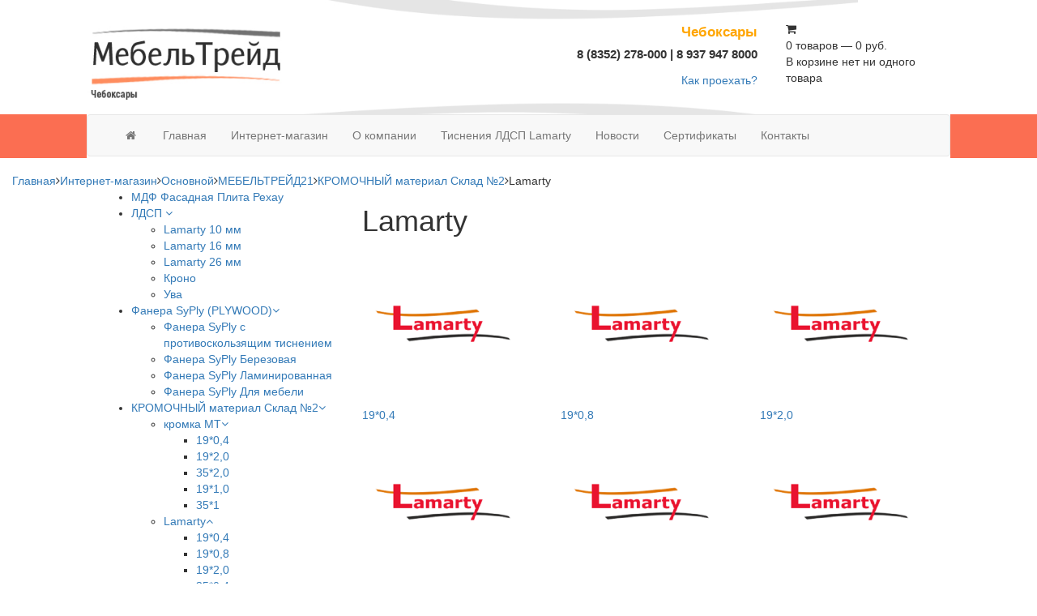

--- FILE ---
content_type: text/html; charset=UTF-8
request_url: https://mebeltrade21.ru/shop/osnovnoj/mebeltrejd21/kromochnyj-material/lamarty/
body_size: 70796
content:
<!DOCTYPE html>
<html lang="ru" xmlns="http://www.w3.org/1999/xhtml">
<head>
	<meta http-equiv="X-UA-Compatible" content="IE=Edge">
	<meta http-equiv="Content-Type" content="text/html; charset=UTF-8">
	<meta charset="UTF-8">
	<title>Основной / МЕБЕЛЬТРЕЙД21 / КРОМОЧНЫЙ материал Склад №2 / Lamarty / Интернет-магазин mebeltrade21.ru</title>
	<meta name="viewport" content="width=device-width, initial-scale=1.0">
	<meta name="description" content="Основной / МЕБЕЛЬТРЕЙД21 / КРОМОЧНЫЙ материал Склад №2 / Lamarty / Интернет-магазин mebeltrade21.ru">
	<meta name="keywords" content="Основной / МЕБЕЛЬТРЕЙД21 / КРОМОЧНЫЙ материал Склад №2 / Lamarty / Интернет-магазин mebeltrade21.ru">
	<meta name="author" content="HostCMS">
<meta name="yandex-verification" content="649910a34ac2d9c1" />
	<link type="text/css" href="http://fonts.googleapis.com/css?family=Roboto:400,700,300,400italic,700italic&subset=latin,cyrillic-ext" rel="stylesheet">

	<!-- Stylesheets -->
	<link rel="stylesheet" type="text/css" href="/bootstrap/css/bootstrap.min.css?1631880548" />
<link rel="stylesheet" type="text/css" href="/templates/template13/style.css?1631880548" />
<link rel="stylesheet" type="text/css" href="/templates/template19/style.css?1631880548" />
<link rel="stylesheet" type="text/css" href="/templates/template18/style.css?1631880548" />
<link rel="stylesheet" type="text/css" href="/bootstrap/css/font-awesome.min.css?1631880548" />
<link rel="stylesheet" type="text/css" href="/hostcmsfiles/jquery/photobox/photobox.css?1631880548" />
<link rel="stylesheet" type="text/css" href="/hostcmsfiles/jquery/slider/jquery-ui.css?1631880548" />
<link rel="stylesheet" type="text/css" href="/hostcmsfiles/slippry/dist/slippry.css?1631880548" />
<link rel="stylesheet" type="text/css" href="/hostcmsfiles/jquery/owl-carousel/owl.carousel.css?1631880548" />
<link rel="stylesheet" type="text/css" href="/hostcmsfiles/jquery/select2/select2.min.css?1631880548" />
<link rel="stylesheet" type="text/css" href="/hostcmsfiles/jquery/magnific-popup/magnific-popup.css?1631880548" />
<link rel="stylesheet" type="text/css" href="/hostcmsfiles/jquery/slick/slick.css?1631880548" />
<link rel="stylesheet" type="text/css" href="/hostcmsfiles/jquery/slick/slick-theme.css?1631880548" />

	
	<link rel="shortcut icon" href="/favicon.ico">
	<link rel="alternate" type="application/rss+xml" title="RSS Feed" href="/news/rss/">

	<script type="text/javascript" src="/hostcmsfiles/jquery/jquery.min.js"></script>
<script type="text/javascript" src="/templates/template13/script.js"></script>
<script type="text/javascript" src="/templates/template19/script.js"></script>
<script type="text/javascript" src="/templates/template18/script.js"></script>
<script type="text/javascript" src="/hostcmsfiles/jquery/slider/jquery-ui.js"></script>
<script type="text/javascript" src="/hostcmsfiles/jquery/jquery.validate.min.js"></script>
<script type="text/javascript" src="/hostcmsfiles/jquery/lightbox/js/jquery.lightbox.js"></script>
<script type="text/javascript" src="/hostcmsfiles/jquery/jquery.elevatezoom-3.0.8.min.js"></script>
<script type="text/javascript" src="/hostcmsfiles/main.js"></script>
<script type="text/javascript" src="/hostcmsfiles/jquery/bbedit/jquery.bbedit.js"></script>
<script type="text/javascript" src="/hostcmsfiles/jquery/stars/jquery.ui.core.min.js"></script>
<script type="text/javascript" src="/hostcmsfiles/jquery/stars/jquery.ui.stars.js"></script>
<script type="text/javascript" src="/hostcmsfiles/jquery/jquery.autocomplete.min.js"></script>
<script type="text/javascript" src="/hostcmsfiles/jquery/photobox/jquery.photobox.js"></script>
<script type="text/javascript" src="/bootstrap/js/bootstrap.min.js"></script>
<script type="text/javascript" src="/hostcmsfiles/slippry/dist/slippry.min.js"></script>
<script type="text/javascript" src="/hostcmsfiles/jquery/owl-carousel/owl.carousel.min.js"></script>
<script type="text/javascript" src="/hostcmsfiles/jquery/select2/select2.min.js"></script>
<script type="text/javascript" src="/hostcmsfiles/jquery/magnific-popup/jquery.magnific-popup.min.js"></script>
<script type="text/javascript" src="/hostcmsfiles/jquery/slick/slick.min.js"></script>
<script type="text/javascript" src="/hostcmsfiles/jquery/match-height/jquery.matchHeight-min.js"></script>

	</head>
<body class="pageBody">
	<div style="width: 100%;" class="container">
	<!-- Header starts -->
		<header>
			<div style="background-image: url(/images/bg.jpg); background-size: auto 150px; background-repeat: no-repeat; background-position: center top;" class="row">
				<div class="col-xs-12"></div><div class="col-lg-1 hidden-xs" style="height: 140px; "></div><div class="col-xs-12 col-md-4 col-lg-2" style="height: 140px;  padding: 25px 0;">
<!-- Logo -->
<div class="logo">
	<a href="/" title="HostCMS"><img width="250px;" src="/images/logo-2.jpg"></a>
</div></div><div class="col-xs-12 col-lg-3" style="height: 140px;  padding: 25px; text-align: right;"></div><div class="col-xs-12 col-lg-3" style="height: 140px;  padding: 25px; text-align: right;"><p style="font-size: 15px; font-weight: 600; line-height: 1.7;"> <span style="font-size: 17px; color: orange;">Чебоксары</span>
<br>
8 (8352) 278-000 | 8 937 947 8000</p>


<div class="cheb_info"><p style="margin-top: 10px;"><a target="blank" class="sxema" href="https://yandex.ru/maps/45/cheboksary/?z=15&ll=47.302847%2C56.131499&l=map&origin=jsapi_2_1_65&from=api-maps&um=constructor%3Aec0d28cfd82743c8b1c63a9790f6e6b8f81d57fad6a824b8557c3e61ec5897dd&mode=usermaps">Как проехать?</a></p></i> </div></div><div class="col-xs-12 col-sm-6 col-md-4 col-lg-2" style="height: 140px; padding: 25px 10px;"><div class="little-cart">
	

<div class="mt-cart">
  <div class="little-cart-info">
    <div class="cart-ico">
      <i class="fa fa-shopping-cart"></i>
    </div>
    <div class="empty-cart">
      <div>0 товаров — 0 руб.</div>
    </div>
  </div>
  <div class="more-cart-info">
    <div class="cart-item-list-empty">В корзине нет ни одного товара</div>
  </div>
</div>
</div></div><div class="hidden-xs col-lg-1" style="height: 140px; "></div><div class="hidden-xs col-lg-1" style="height: 54px; background-color: #fb6e52;"></div><div class="col-xs-12 col-lg-10">

<nav style="margin-right: -15px; margin-left: -15px;" class="navbar navbar-default">
  <div class="container-fluid">
    <div class="navbar-header">
      <button type="button" class="navbar-toggle collapsed" data-toggle="collapse" data-target="#top-menu">
        <span class="sr-only">Toggle navigation</span>
        <span class="icon-bar"></span>
        <span class="icon-bar"></span>
        <span class="icon-bar"></span>
      </button>
    </div>
    <div class="collapse navbar-collapse" id="top-menu">
      <ul class="nav navbar-nav">
        <li>
          <a href="/" title="МебельТрейд21">
            <i class="fa fa-home fa-fw"></i>
          </a>
        </li>
        <li>
          <a href="/" role="button" aria-haspopup="true" title="Главная">Главная</a>
        </li>
        <li class="dropdown current">
          <a href="/shop/" role="button" aria-haspopup="true" title="Интернет-магазин">Интернет-магазин</a>
        </li>
        <li>
          <a href="/o-kompanii/" role="button" aria-haspopup="true" title="О компании">О компании</a>
        </li>
        <li>
          <a href="http://www.lamarty.ru/lamarty/product/stamping/" role="button" aria-haspopup="true" title="Тиснения ЛДСП Lamarty">Тиснения ЛДСП Lamarty</a>
        </li>
        <li>
          <a href="/news/" role="button" aria-haspopup="true" title="Новости">Новости</a>
        </li>
        <li>
          <a href="/certificate/" role="button" aria-haspopup="true" title="Сертификаты">Сертификаты</a>
        </li>
        <li>
          <a href="/contact/" role="button" aria-haspopup="true" title="Контакты ">Контакты </a>
        </li>
      </ul>
    </div>
  </div>
</nav>
</div><div class="hidden-xs col-lg-1" style="height: 54px; background-color: #fb6e52;"></div><div class="col-xs-12">

<div xmlns:v="http://rdf.data-vocabulary.org/#" class="breadcrumbs"><span typeof="v:Breadcrumb"><a href="/" property="v:title" rel="v:url">Главная</a></span><i class="fa fa-angle-right"></i><span typeof="v:Breadcrumb"><a title="Интернет-магазин" href="/shop/" property="v:title" rel="v:url">Интернет-магазин</a></span><i class="fa fa-angle-right"></i><span typeof="v:Breadcrumb"><a title="Основной" href="/shop/osnovnoj/" property="v:title" rel="v:url">Основной</a></span><i class="fa fa-angle-right"></i><span typeof="v:Breadcrumb"><a title="МЕБЕЛЬТРЕЙД21" href="/shop/osnovnoj/mebeltrejd21/" property="v:title" rel="v:url">МЕБЕЛЬТРЕЙД21</a></span><i class="fa fa-angle-right"></i><span typeof="v:Breadcrumb"><a title="КРОМОЧНЫЙ материал Склад №2" href="/shop/osnovnoj/mebeltrejd21/kromochnyj-material/" property="v:title" rel="v:url">КРОМОЧНЫЙ материал Склад №2</a></span><i class="fa fa-angle-right"></i>Lamarty</div>
</div>			</div>
		</header>
	</div>
	
		<div style="width: 100%;" class="container">
		<div class="row main-container">
	<div class="hidden-xs col-lg-1"></div>
	<div class="col-xs-12 col-sm-4 col-md-3">
		<div class="row">
			<div class="col-xs-12">

<ul class="sidebarMenu">
  <li>
    <a href="/shop/osnovnoj/mebeltrejd21/mdf-fasadnaya-plita-rexau/">МДФ Фасадная Плита Рехау</a>
  </li>
  <li>
    <a href="/shop/osnovnoj/mebeltrejd21/ldsp/">ЛДСП <i class="fa fa-angle-down">&nbsp;</i></a>
    <ul>
      <li>
        <a href="/shop/osnovnoj/mebeltrejd21/ldsp/lamarty-10-mm/">Lamarty 10 мм</a>
      </li>
      <li>
        <a href="/shop/osnovnoj/mebeltrejd21/ldsp/lamarty-16-mm/">Lamarty 16 мм</a>
      </li>
      <li>
        <a href="/shop/osnovnoj/mebeltrejd21/ldsp/lamarty-26-mm/">Lamarty 26 мм</a>
      </li>
      <li>
        <a href="/shop/osnovnoj/mebeltrejd21/ldsp/kronostar/">Кроно</a>
      </li>
      <li>
        <a href="/shop/osnovnoj/mebeltrejd21/ldsp/uva/">Ува</a>
      </li>
    </ul>
  </li>
  <li>
    <a href="/shop/osnovnoj/mebeltrejd21/fanera-syply-plywood/">Фанера SyPly (PLYWOOD)<i class="fa fa-angle-down">&nbsp;</i></a>
    <ul>
      <li>
        <a href="/shop/osnovnoj/mebeltrejd21/fanera-syply-plywood/fanera-syply-s-protivoskolzyashhim-tisneniem/">Фанера SyPly с противоскользящим тиснением</a>
      </li>
      <li>
        <a href="/shop/osnovnoj/mebeltrejd21/fanera-syply-plywood/fanera-syply-berezovaya/">Фанера SyPly Березовая</a>
      </li>
      <li>
        <a href="/shop/osnovnoj/mebeltrejd21/fanera-syply-plywood/fanera-syply-mebelnaya-laminirovannaya/">Фанера SyPly Ламинированная </a>
      </li>
      <li>
        <a href="/shop/osnovnoj/mebeltrejd21/fanera-syply-plywood/fanera-syply-dlya-mebeli/">Фанера SyPly Для мебели</a>
      </li>
    </ul>
  </li>
  <li>
    <a href="/shop/osnovnoj/mebeltrejd21/kromochnyj-material/">КРОМОЧНЫЙ материал Склад №2<i class="fa fa-angle-down">&nbsp;</i></a>
    <ul>
      <li>
        <a href="/shop/osnovnoj/mebeltrejd21/kromochnyj-material/kromka-mt/">кромка МТ<i class="fa fa-angle-down">&nbsp;</i></a>
        <ul>
          <li>
            <a href="/shop/osnovnoj/mebeltrejd21/kromochnyj-material/kromka-mt/1904/">19*0,4</a>
          </li>
          <li>
            <a href="/shop/osnovnoj/mebeltrejd21/kromochnyj-material/kromka-mt/1920/">19*2,0</a>
          </li>
          <li>
            <a href="/shop/osnovnoj/mebeltrejd21/kromochnyj-material/kromka-mt/3520/">35*2,0</a>
          </li>
          <li>
            <a href="/shop/osnovnoj/mebeltrejd21/kromochnyj-material/kromka-mt/1910/">19*1,0 </a>
          </li>
          <li>
            <a href="/shop/osnovnoj/mebeltrejd21/kromochnyj-material/kromka-mt/351/">35*1</a>
          </li>
        </ul>
      </li>
      <li class="current">
        <a href="/shop/osnovnoj/mebeltrejd21/kromochnyj-material/lamarty/">Lamarty<i class="fa fa-angle-up">&nbsp;</i></a>
        <ul>
          <li>
            <a href="/shop/osnovnoj/mebeltrejd21/kromochnyj-material/lamarty/1904/">19*0,4</a>
          </li>
          <li>
            <a href="/shop/osnovnoj/mebeltrejd21/kromochnyj-material/lamarty/1908/">19*0,8</a>
          </li>
          <li>
            <a href="/shop/osnovnoj/mebeltrejd21/kromochnyj-material/lamarty/1920/">19*2,0</a>
          </li>
          <li>
            <a href="/shop/osnovnoj/mebeltrejd21/kromochnyj-material/lamarty/3504/">35*0,4</a>
          </li>
          <li>
            <a href="/shop/osnovnoj/mebeltrejd21/kromochnyj-material/lamarty/3508/">35*0,8</a>
          </li>
          <li>
            <a href="/shop/osnovnoj/mebeltrejd21/kromochnyj-material/lamarty/3520/">35*2,0</a>
          </li>
          <li>
            <a href="/shop/osnovnoj/mebeltrejd21/kromochnyj-material/lamarty/4520/">45*2,0</a>
          </li>
          <li>
            <a href="/shop/osnovnoj/mebeltrejd21/kromochnyj-material/lamarty/3004/">30*0,4</a>
          </li>
        </ul>
      </li>
      <li>
        <a href="/shop/osnovnoj/mebeltrejd21/kromochnyj-material/rehau/">REHAU<i class="fa fa-angle-down">&nbsp;</i></a>
        <ul>
          <li>
            <a href="/shop/osnovnoj/mebeltrejd21/kromochnyj-material/rehau/1904/">19*0,4</a>
          </li>
          <li>
            <a href="/shop/osnovnoj/mebeltrejd21/kromochnyj-material/rehau/1920/">19*2,0</a>
          </li>
          <li>
            <a href="/shop/osnovnoj/mebeltrejd21/kromochnyj-material/rehau/2313/">23*1,3</a>
          </li>
          <li>
            <a href="/shop/osnovnoj/mebeltrejd21/kromochnyj-material/rehau/3520/">35*2,0</a>
          </li>
          <li>
            <a href="/shop/osnovnoj/mebeltrejd21/kromochnyj-material/rehau/4513/">43*1,5</a>
          </li>
          <li>
            <a href="/shop/osnovnoj/mebeltrejd21/kromochnyj-material/rehau/2210/">22*1,0</a>
          </li>
          <li>
            <a href="/shop/osnovnoj/mebeltrejd21/kromochnyj-material/rehau/4504/">45*0,4</a>
          </li>
          <li>
            <a href="/shop/osnovnoj/mebeltrejd21/kromochnyj-material/rehau/3513/">35*1,3</a>
          </li>
          <li>
            <a href="/shop/osnovnoj/mebeltrejd21/kromochnyj-material/rehau/60C63243-90BB-2960-3CA5-2163AF60543E/">45*1,3</a>
          </li>
          <li>
            <a href="/shop/osnovnoj/mebeltrejd21/kromochnyj-material/rehau/231/">23*1</a>
          </li>
          <li>
            <a href="/shop/osnovnoj/mebeltrejd21/kromochnyj-material/rehau/1908/">19*0,8</a>
          </li>
          <li>
            <a href="/shop/osnovnoj/mebeltrejd21/kromochnyj-material/rehau/3508/">35*0,8</a>
          </li>
          <li>
            <a href="/shop/osnovnoj/mebeltrejd21/kromochnyj-material/rehau/431/">43*1 (столешницы СКИФ)</a>
          </li>
          <li>
            <a href="/shop/osnovnoj/mebeltrejd21/kromochnyj-material/rehau/4308/">43*0,8</a>
          </li>
        </ul>
      </li>
      <li>
        <a href="/shop/osnovnoj/mebeltrejd21/kromochnyj-material/zendo/">Zendo<i class="fa fa-angle-down">&nbsp;</i></a>
        <ul>
          <li>
            <a href="/shop/osnovnoj/mebeltrejd21/kromochnyj-material/zendo/kromka-3020/">Кромка 30*2,0</a>
          </li>
          <li>
            <a href="/shop/osnovnoj/mebeltrejd21/kromochnyj-material/zendo/kromka-1904-mm/">Кромка 19*0,4 мм</a>
          </li>
          <li>
            <a href="/shop/osnovnoj/mebeltrejd21/kromochnyj-material/zendo/kromka-1920-mm/">Кромка 19*2,0 мм</a>
          </li>
          <li>
            <a href="/shop/osnovnoj/mebeltrejd21/kromochnyj-material/zendo/kromka-2313-mm/">Кромка 23*1,3 мм</a>
          </li>
          <li>
            <a href="/shop/osnovnoj/mebeltrejd21/kromochnyj-material/zendo/kromka-3513-mm/">Кромка 35*1,3 мм</a>
          </li>
          <li>
            <a href="/shop/osnovnoj/mebeltrejd21/kromochnyj-material/zendo/kromka-3520-mm/">Кромка 35*2,0 мм</a>
          </li>
          <li>
            <a href="/shop/osnovnoj/mebeltrejd21/kromochnyj-material/zendo/kromka-1910-mm/">Кромка 19*1,0 мм</a>
          </li>
        </ul>
      </li>
    </ul>
  </li>
  <li>
    <a href="/shop/osnovnoj/mebeltrejd21/klej/">КЛЕЙ Склад №2</a>
  </li>
  <li>
    <a href="/shop/osnovnoj/mebeltrejd21/stoleshniczy-postforming/">Столешницы (Постформинг) <i class="fa fa-angle-down">&nbsp;</i></a>
    <ul>
      <li>
        <a href="/shop/osnovnoj/mebeltrejd21/stoleshniczy-postforming/stoleshniczy-dekapal/">Столешницы DEKAPAL<i class="fa fa-angle-down">&nbsp;</i></a>
        <ul>
          <li>
            <a href="/shop/osnovnoj/mebeltrejd21/stoleshniczy-postforming/stoleshniczy-dekapal/nestandart/">Нестандарт</a>
          </li>
          <li>
            <a href="/shop/osnovnoj/mebeltrejd21/stoleshniczy-postforming/stoleshniczy-dekapal/stoleshniczy-i-meb-shhity-305060038/">Столешницы и меб. щиты 3050*600*38<i class="fa fa-angle-down">&nbsp;</i></a>
            <ul>
              <li>
                <a href="/shop/osnovnoj/mebeltrejd21/stoleshniczy-postforming/stoleshniczy-dekapal/stoleshniczy-i-meb-shhity-305060038/dekapal-stoleshnicza-305060038-mm/">DEKAPAL столешница (3050*600*38 мм)</a>
              </li>
              <li>
                <a href="/shop/osnovnoj/mebeltrejd21/stoleshniczy-postforming/stoleshniczy-dekapal/stoleshniczy-i-meb-shhity-305060038/dekapal-kromka-hpl-sk-305045-sklad-2/">DEKAPAL кромка HPL с/к (3050*45) Склад №2</a>
              </li>
            </ul>
          </li>
          <li>
            <a href="/shop/osnovnoj/mebeltrejd21/stoleshniczy-postforming/stoleshniczy-dekapal/stoleshniczy-i-mebshhity-410060038/">Столешницы и меб.щиты (4100*600*38)<i class="fa fa-angle-down">&nbsp;</i></a>
            <ul>
              <li>
                <a href="/shop/osnovnoj/mebeltrejd21/stoleshniczy-postforming/stoleshniczy-dekapal/stoleshniczy-i-mebshhity-410060038/dekapal-kromka-hpl-sk-410045/">DEKAPAL кромка HPL с/к (4100*45) Склад №2</a>
              </li>
              <li>
                <a href="/shop/osnovnoj/mebeltrejd21/stoleshniczy-postforming/stoleshniczy-dekapal/stoleshniczy-i-mebshhity-410060038/dekapal-stoleshnicza-410060038-mm-laminat-hpl/">DEKAPAL столешница (4100*600*38 мм) Ламинат HPL</a>
              </li>
              <li>
                <a href="/shop/osnovnoj/mebeltrejd21/stoleshniczy-postforming/stoleshniczy-dekapal/stoleshniczy-i-mebshhity-410060038/dekapal-stoleshnicza-410060038-mm-teksturnyj-laminat/">DEKAPAL столешница (4100*600*38 мм) текстурный ламинат</a>
              </li>
            </ul>
          </li>
        </ul>
      </li>
      <li>
        <a href="/shop/osnovnoj/mebeltrejd21/stoleshniczy-postforming/stoleshniczy-skif/">Столешницы СКИФ<i class="fa fa-angle-down">&nbsp;</i></a>
        <ul>
          <li>
            <a href="/shop/osnovnoj/mebeltrejd21/stoleshniczy-postforming/stoleshniczy-skif/skif-kromka-sk-300032/">Скиф кромка с/к (3000*32) Склад №2</a>
          </li>
          <li>
            <a href="/shop/osnovnoj/mebeltrejd21/stoleshniczy-postforming/stoleshniczy-skif/skif-kromka-sk-300050/">Скиф кромка с/к (3000*50) Склад №2</a>
          </li>
          <li>
            <a href="/shop/osnovnoj/mebeltrejd21/stoleshniczy-postforming/stoleshniczy-skif/skif-mebelnyj-shhit-30506006/">Скиф мебельный щит (3050*600*6) АКЦИЯ СТОП ЦЕНА!</a>
          </li>
          <li>
            <a href="/shop/osnovnoj/mebeltrejd21/stoleshniczy-postforming/stoleshniczy-skif/skif-stoleshnicza-305060025/">Скиф столешница (3050*600*25) АКЦИЯ СТОП ЦЕНА!</a>
          </li>
          <li>
            <a href="/shop/osnovnoj/mebeltrejd21/stoleshniczy-postforming/stoleshniczy-skif/skif-stoleshnicza-vs-305060038/">Скиф столешница в/с (3050*600*38) АКЦИЯ СТОП ЦЕНА!</a>
          </li>
          <li>
            <a href="/shop/osnovnoj/mebeltrejd21/stoleshniczy-postforming/stoleshniczy-skif/skif-stoleshnicza-vs-420060038/">Скиф столешница в/с (4200*600*38) АКЦИЯ СТОП ЦЕНА!</a>
          </li>
          <li>
            <a href="/shop/osnovnoj/mebeltrejd21/stoleshniczy-postforming/stoleshniczy-skif/skif-mebelnyj-shhit-42006006/">Скиф мебельный щит (4200*600*6) </a>
          </li>
        </ul>
      </li>
      <li>
        <a href="/shop/osnovnoj/mebeltrejd21/stoleshniczy-postforming/stoleshniczy-soyuz/">Столешницы СОЮЗ<i class="fa fa-angle-down">&nbsp;</i></a>
        <ul>
          <li>
            <a href="/shop/osnovnoj/mebeltrejd21/stoleshniczy-postforming/stoleshniczy-soyuz/soyuz-kromka-sk-305032/">Союз кромка с/к (3050*32) Склад №2</a>
          </li>
          <li>
            <a href="/shop/osnovnoj/mebeltrejd21/stoleshniczy-postforming/stoleshniczy-soyuz/soyuz-kromka-sk-305045/">Союз кромка с/к (3050*45) Склад №2</a>
          </li>
          <li>
            <a href="/shop/osnovnoj/mebeltrejd21/stoleshniczy-postforming/stoleshniczy-soyuz/soyuz-mebelnyj-shhit-30506004/">Союз мебельный щит (3050*600*4)<i class="fa fa-angle-down">&nbsp;</i></a>
            <ul>
              <li>
                <a href="/shop/osnovnoj/mebeltrejd21/stoleshniczy-postforming/stoleshniczy-soyuz/soyuz-mebelnyj-shhit-30506004/universal/">Universal</a>
              </li>
              <li>
                <a href="/shop/osnovnoj/mebeltrejd21/stoleshniczy-postforming/stoleshniczy-soyuz/soyuz-mebelnyj-shhit-30506004/classicse/">Classic/SE</a>
              </li>
              <li>
                <a href="/shop/osnovnoj/mebeltrejd21/stoleshniczy-postforming/stoleshniczy-soyuz/soyuz-mebelnyj-shhit-30506004/premium/">Premium</a>
              </li>
              <li>
                <a href="/shop/osnovnoj/mebeltrejd21/stoleshniczy-postforming/stoleshniczy-soyuz/soyuz-mebelnyj-shhit-30506004/AB76DD5D-41EC-91B4-7C00-2B9036F6FFB1/">Premium+</a>
              </li>
              <li>
                <a href="/shop/osnovnoj/mebeltrejd21/stoleshniczy-postforming/stoleshniczy-soyuz/soyuz-mebelnyj-shhit-30506004/standart-pro/">Standart PRO</a>
              </li>
            </ul>
          </li>
          <li>
            <a href="/shop/osnovnoj/mebeltrejd21/stoleshniczy-postforming/stoleshniczy-soyuz/soyuz-stoleshnicza-305060026/">Союз столешница (3050*600*26)<i class="fa fa-angle-down">&nbsp;</i></a>
            <ul>
              <li>
                <a href="/shop/osnovnoj/mebeltrejd21/stoleshniczy-postforming/stoleshniczy-soyuz/soyuz-stoleshnicza-305060026/classic-se/">Classic/ SE</a>
              </li>
              <li>
                <a href="/shop/osnovnoj/mebeltrejd21/stoleshniczy-postforming/stoleshniczy-soyuz/soyuz-stoleshnicza-305060026/standart-pro/">Standart PRO</a>
              </li>
              <li>
                <a href="/shop/osnovnoj/mebeltrejd21/stoleshniczy-postforming/stoleshniczy-soyuz/soyuz-stoleshnicza-305060026/universal/">Universal</a>
              </li>
            </ul>
          </li>
          <li>
            <a href="/shop/osnovnoj/mebeltrejd21/stoleshniczy-postforming/stoleshniczy-soyuz/soyuz-stoleshnicza-vs-305060038/">Союз столешница в/с (3050*600*38)<i class="fa fa-angle-down">&nbsp;</i></a>
            <ul>
              <li>
                <a href="/shop/osnovnoj/mebeltrejd21/stoleshniczy-postforming/stoleshniczy-soyuz/soyuz-stoleshnicza-vs-305060038/classicse/">Classic/SE</a>
              </li>
              <li>
                <a href="/shop/osnovnoj/mebeltrejd21/stoleshniczy-postforming/stoleshniczy-soyuz/soyuz-stoleshnicza-vs-305060038/premium/">Premium </a>
              </li>
              <li>
                <a href="/shop/osnovnoj/mebeltrejd21/stoleshniczy-postforming/stoleshniczy-soyuz/soyuz-stoleshnicza-vs-305060038/premium-/">Premium + </a>
              </li>
              <li>
                <a href="/shop/osnovnoj/mebeltrejd21/stoleshniczy-postforming/stoleshniczy-soyuz/soyuz-stoleshnicza-vs-305060038/r2-line/">R2 LINE</a>
              </li>
              <li>
                <a href="/shop/osnovnoj/mebeltrejd21/stoleshniczy-postforming/stoleshniczy-soyuz/soyuz-stoleshnicza-vs-305060038/standart-pro/">Standart PRO</a>
              </li>
              <li>
                <a href="/shop/osnovnoj/mebeltrejd21/stoleshniczy-postforming/stoleshniczy-soyuz/soyuz-stoleshnicza-vs-305060038/universal/">Universal</a>
              </li>
            </ul>
          </li>
          <li>
            <a href="/shop/osnovnoj/mebeltrejd21/stoleshniczy-postforming/stoleshniczy-soyuz/soyuz-stoleshnicza-vs-420060038/">Союз столешница в/с (4200*600*38)<i class="fa fa-angle-down">&nbsp;</i></a>
            <ul>
              <li>
                <a href="/shop/osnovnoj/mebeltrejd21/stoleshniczy-postforming/stoleshniczy-soyuz/soyuz-stoleshnicza-vs-420060038/classicse/">Classic/SE</a>
              </li>
              <li>
                <a href="/shop/osnovnoj/mebeltrejd21/stoleshniczy-postforming/stoleshniczy-soyuz/soyuz-stoleshnicza-vs-420060038/premium/">Premium </a>
              </li>
              <li>
                <a href="/shop/osnovnoj/mebeltrejd21/stoleshniczy-postforming/stoleshniczy-soyuz/soyuz-stoleshnicza-vs-420060038/premium-/">Premium + </a>
              </li>
              <li>
                <a href="/shop/osnovnoj/mebeltrejd21/stoleshniczy-postforming/stoleshniczy-soyuz/soyuz-stoleshnicza-vs-420060038/standart-pro/">Standart PRO</a>
              </li>
              <li>
                <a href="/shop/osnovnoj/mebeltrejd21/stoleshniczy-postforming/stoleshniczy-soyuz/soyuz-stoleshnicza-vs-420060038/universal/">Universal</a>
              </li>
            </ul>
          </li>
          <li>
            <a href="/shop/osnovnoj/mebeltrejd21/stoleshniczy-postforming/stoleshniczy-soyuz/soyuz-stoleshnicza-vs-244060019/">Союз столешница в/с (2440*600*19)<i class="fa fa-angle-down">&nbsp;</i></a>
            <ul>
              <li>
                <a href="/shop/osnovnoj/mebeltrejd21/stoleshniczy-postforming/stoleshniczy-soyuz/soyuz-stoleshnicza-vs-244060019/r2-eclipse-otriczatelnyj-zaval/">R2 Eclipse отрицательный завал</a>
              </li>
              <li>
                <a href="/shop/osnovnoj/mebeltrejd21/stoleshniczy-postforming/stoleshniczy-soyuz/soyuz-stoleshnicza-vs-244060019/r2-eclipse-pryamoj-zaval/">R2 Eclipse прямой завал</a>
              </li>
            </ul>
          </li>
        </ul>
      </li>
    </ul>
  </li>
  <li>
    <a href="/shop/osnovnoj/mebeltrejd21/kompakt-plita-hpl-stoleshniczy/">КОМПАКТ ПЛИТА HPL-столешницы<i class="fa fa-angle-down">&nbsp;</i></a>
    <ul>
      <li>
        <a href="/shop/osnovnoj/mebeltrejd21/kompakt-plita-hpl-stoleshniczy/skif-hpl-stenovaya-panel-4mm-30506504/">Скиф HPL-стеновая панель  4мм (3050*650*4)</a>
      </li>
      <li>
        <a href="/shop/osnovnoj/mebeltrejd21/kompakt-plita-hpl-stoleshniczy/skif-hpl-stenovaya-panel-4mm-305013204/">Скиф HPL-стеновая панель  4мм (3050*1320*4)</a>
      </li>
      <li>
        <a href="/shop/osnovnoj/mebeltrejd21/kompakt-plita-hpl-stoleshniczy/skif-hpl-stenovaya-panel-4mm-42006504/">Скиф HPL-стеновая панель  4мм (4200*650*4)</a>
      </li>
      <li>
        <a href="/shop/osnovnoj/mebeltrejd21/kompakt-plita-hpl-stoleshniczy/skif-hpl-stenovaya-panel-4mm-420013204/">Скиф HPL-стеновая панель  4мм (4200*1320*4)</a>
      </li>
      <li>
        <a href="/shop/osnovnoj/mebeltrejd21/kompakt-plita-hpl-stoleshniczy/skif-hpl-stoleshnicza-12mm-305065012/">Скиф HPL-столешница 12мм (3050*650*12)</a>
      </li>
      <li>
        <a href="/shop/osnovnoj/mebeltrejd21/kompakt-plita-hpl-stoleshniczy/skif-hpl-stoleshnicza-12mm-3050132012/">Скиф HPL-столешница 12мм (3050*1320*12)</a>
      </li>
      <li>
        <a href="/shop/osnovnoj/mebeltrejd21/kompakt-plita-hpl-stoleshniczy/skif-hpl-stoleshnicza-12mm-420065012/">Скиф HPL-столешница 12мм (4200*650*12)</a>
      </li>
      <li>
        <a href="/shop/osnovnoj/mebeltrejd21/kompakt-plita-hpl-stoleshniczy/skif-hpl-stoleshnicza-12mm-4200132012/">Скиф HPL-столешница 12мм (4200*1320*12)</a>
      </li>
    </ul>
  </li>
  <li>
    <a href="/shop/osnovnoj/mebeltrejd21/mojki/">МОЙКИ<i class="fa fa-angle-down">&nbsp;</i></a>
    <ul>
      <li>
        <a href="/shop/osnovnoj/mebeltrejd21/mojki/ulgran-sklad-2/">Ulgran Склад №2 АКЦИЯ СТОП ЦЕНА!<i class="fa fa-angle-down">&nbsp;</i></a>
        <ul>
          <li>
            <a href="/shop/osnovnoj/mebeltrejd21/mojki/ulgran-sklad-2/mojki-kamennye-ulgran/">Мойки каменные ULGRAN Склад №2<i class="fa fa-angle-down">&nbsp;</i></a>
            <ul>
              <li>
                <a href="/shop/osnovnoj/mebeltrejd21/mojki/ulgran-sklad-2/mojki-kamennye-ulgran/mojka-ulgran-u-100/">Мойка Ulgran U-100/601</a>
              </li>
              <li>
                <a href="/shop/osnovnoj/mebeltrejd21/mojki/ulgran-sklad-2/mojki-kamennye-ulgran/mojka-ulgran-u-101/">Мойка Ulgran U-101</a>
              </li>
              <li>
                <a href="/shop/osnovnoj/mebeltrejd21/mojki/ulgran-sklad-2/mojki-kamennye-ulgran/mojka-ulgran-u-102n/">Мойка Ulgran U-102</a>
              </li>
              <li>
                <a href="/shop/osnovnoj/mebeltrejd21/mojki/ulgran-sklad-2/mojki-kamennye-ulgran/mojka-ulgran-u-104/">Мойка Ulgran U-104</a>
              </li>
              <li>
                <a href="/shop/osnovnoj/mebeltrejd21/mojki/ulgran-sklad-2/mojki-kamennye-ulgran/mojka-ulgran-u-105/">Мойка Ulgran U-105</a>
              </li>
              <li>
                <a href="/shop/osnovnoj/mebeltrejd21/mojki/ulgran-sklad-2/mojki-kamennye-ulgran/mojka-ulgran-u-106/">Мойка Ulgran U-106</a>
              </li>
              <li>
                <a href="/shop/osnovnoj/mebeltrejd21/mojki/ulgran-sklad-2/mojki-kamennye-ulgran/mojka-ulgran-u-107/">Мойка Ulgran U-107</a>
              </li>
              <li>
                <a href="/shop/osnovnoj/mebeltrejd21/mojki/ulgran-sklad-2/mojki-kamennye-ulgran/mojka-ulgran-u-109/">Мойка Ulgran U-109/609</a>
              </li>
              <li>
                <a href="/shop/osnovnoj/mebeltrejd21/mojki/ulgran-sklad-2/mojki-kamennye-ulgran/mojka-ulgran-u-202/">Мойка Ulgran U-202</a>
              </li>
              <li>
                <a href="/shop/osnovnoj/mebeltrejd21/mojki/ulgran-sklad-2/mojki-kamennye-ulgran/mojka-ulgran-u-203/">Мойка Ulgran U-203/703</a>
              </li>
              <li>
                <a href="/shop/osnovnoj/mebeltrejd21/mojki/ulgran-sklad-2/mojki-kamennye-ulgran/mojka-ulgran-u-205/">Мойка Ulgran U-205</a>
              </li>
              <li>
                <a href="/shop/osnovnoj/mebeltrejd21/mojki/ulgran-sklad-2/mojki-kamennye-ulgran/mojka-ulgran-u-400/">Мойка Ulgran U-400</a>
              </li>
              <li>
                <a href="/shop/osnovnoj/mebeltrejd21/mojki/ulgran-sklad-2/mojki-kamennye-ulgran/mojka-ulgran-u-403/">Мойка Ulgran U-403</a>
              </li>
              <li>
                <a href="/shop/osnovnoj/mebeltrejd21/mojki/ulgran-sklad-2/mojki-kamennye-ulgran/mojka-ulgran-u-405/">Мойка Ulgran U-405</a>
              </li>
              <li>
                <a href="/shop/osnovnoj/mebeltrejd21/mojki/ulgran-sklad-2/mojki-kamennye-ulgran/mojka-ulgran-u-406/">Мойка Ulgran U-406</a>
              </li>
              <li>
                <a href="/shop/osnovnoj/mebeltrejd21/mojki/ulgran-sklad-2/mojki-kamennye-ulgran/mojka-ulgran-u-407/">Мойка Ulgran U-407</a>
              </li>
              <li>
                <a href="/shop/osnovnoj/mebeltrejd21/mojki/ulgran-sklad-2/mojki-kamennye-ulgran/mojka-ulgran-u-502/">Мойка Ulgran U-502</a>
              </li>
              <li>
                <a href="/shop/osnovnoj/mebeltrejd21/mojki/ulgran-sklad-2/mojki-kamennye-ulgran/mojka-ulgran-u-503/">Мойка Ulgran U-503</a>
              </li>
              <li>
                <a href="/shop/osnovnoj/mebeltrejd21/mojki/ulgran-sklad-2/mojki-kamennye-ulgran/mojka-ulgran-u-505/">Мойка Ulgran U-505</a>
              </li>
              <li>
                <a href="/shop/osnovnoj/mebeltrejd21/mojki/ulgran-sklad-2/mojki-kamennye-ulgran/mojka-ulgran-u-506/">Мойка Ulgran U-506</a>
              </li>
              <li>
                <a href="/shop/osnovnoj/mebeltrejd21/mojki/ulgran-sklad-2/mojki-kamennye-ulgran/mojka-ulgran-u-201/">Мойка Ulgran U-201</a>
              </li>
              <li>
                <a href="/shop/osnovnoj/mebeltrejd21/mojki/ulgran-sklad-2/mojki-kamennye-ulgran/mojka-ulgran-u-207/">Мойка Ulgran U-207 </a>
              </li>
              <li>
                <a href="/shop/osnovnoj/mebeltrejd21/mojki/ulgran-sklad-2/mojki-kamennye-ulgran/mojka-ulgran-u-507/">Мойка Ulgran U-507</a>
              </li>
              <li>
                <a href="/shop/osnovnoj/mebeltrejd21/mojki/ulgran-sklad-2/mojki-kamennye-ulgran/mojka-ulgran-u-402/">Мойка Ulgran U-402</a>
              </li>
              <li>
                <a href="/shop/osnovnoj/mebeltrejd21/mojki/ulgran-sklad-2/mojki-kamennye-ulgran/mojka-ulgran-u-404/">Мойка Ulgran U-404</a>
              </li>
              <li>
                <a href="/shop/osnovnoj/mebeltrejd21/mojki/ulgran-sklad-2/mojki-kamennye-ulgran/mojka-ulgran-u-408/">Мойка Ulgran U-408</a>
              </li>
              <li>
                <a href="/shop/osnovnoj/mebeltrejd21/mojki/ulgran-sklad-2/mojki-kamennye-ulgran/mojka-ulgran-u-500/">Мойка Ulgran U-500</a>
              </li>
              <li>
                <a href="/shop/osnovnoj/mebeltrejd21/mojki/ulgran-sklad-2/mojki-kamennye-ulgran/mojka-ulgran-u-107m/">Мойка Ulgran U-107m</a>
              </li>
              <li>
                <a href="/shop/osnovnoj/mebeltrejd21/mojki/ulgran-sklad-2/mojki-kamennye-ulgran/mojka-ulgran-u-600/">Мойка Ulgran U-600</a>
              </li>
            </ul>
          </li>
          <li>
            <a href="/shop/osnovnoj/mebeltrejd21/mojki/ulgran-sklad-2/smesiteli-dlya-kuxni-ulgran/">Смесители для кухни ULGRAN Каменные Склад №2<i class="fa fa-angle-down">&nbsp;</i></a>
            <ul>
              <li>
                <a href="/shop/osnovnoj/mebeltrejd21/mojki/ulgran-sklad-2/smesiteli-dlya-kuxni-ulgran/smesitel-dlya-kuxni-ulgran-001/">Смеситель для кухни ULGRAN 001</a>
              </li>
              <li>
                <a href="/shop/osnovnoj/mebeltrejd21/mojki/ulgran-sklad-2/smesiteli-dlya-kuxni-ulgran/smesitel-dlya-kuxni-ulgran-002/">Смеситель для кухни ULGRAN 002</a>
              </li>
              <li>
                <a href="/shop/osnovnoj/mebeltrejd21/mojki/ulgran-sklad-2/smesiteli-dlya-kuxni-ulgran/smesitel-dlya-kuxni-ulgran-003/">Смеситель для кухни ULGRAN 003</a>
              </li>
              <li>
                <a href="/shop/osnovnoj/mebeltrejd21/mojki/ulgran-sklad-2/smesiteli-dlya-kuxni-ulgran/smesitel-dlya-kuxni-ulgran-004/">Смеситель для кухни ULGRAN 004</a>
              </li>
              <li>
                <a href="/shop/osnovnoj/mebeltrejd21/mojki/ulgran-sklad-2/smesiteli-dlya-kuxni-ulgran/smesitel-dlya-kuxni-ulgran-005/">Смеситель для кухни ULGRAN 005</a>
              </li>
              <li>
                <a href="/shop/osnovnoj/mebeltrejd21/mojki/ulgran-sklad-2/smesiteli-dlya-kuxni-ulgran/smesitel-dlya-kuxni-ulgran-006/">Смеситель для кухни ULGRAN 006</a>
              </li>
              <li>
                <a href="/shop/osnovnoj/mebeltrejd21/mojki/ulgran-sklad-2/smesiteli-dlya-kuxni-ulgran/smesitel-dlya-kuxni-ulgran-007/">Смеситель для кухни ULGRAN 007</a>
              </li>
              <li>
                <a href="/shop/osnovnoj/mebeltrejd21/mojki/ulgran-sklad-2/smesiteli-dlya-kuxni-ulgran/smesitel-dlya-kuxni-ulgran-010/">Смеситель для кухни ULGRAN 010</a>
              </li>
              <li>
                <a href="/shop/osnovnoj/mebeltrejd21/mojki/ulgran-sklad-2/smesiteli-dlya-kuxni-ulgran/smesitel-dlya-kuxni-ulgran-011/">Смеситель для кухни ULGRAN 011</a>
              </li>
              <li>
                <a href="/shop/osnovnoj/mebeltrejd21/mojki/ulgran-sklad-2/smesiteli-dlya-kuxni-ulgran/smesitel-dlya-kuxni-ulgran-012/">Смеситель для кухни ULGRAN 012</a>
              </li>
              <li>
                <a href="/shop/osnovnoj/mebeltrejd21/mojki/ulgran-sklad-2/smesiteli-dlya-kuxni-ulgran/smesitel-dlya-kuxni-ulgran-013/">Смеситель для кухни ULGRAN 013</a>
              </li>
              <li>
                <a href="/shop/osnovnoj/mebeltrejd21/mojki/ulgran-sklad-2/smesiteli-dlya-kuxni-ulgran/smesitel-dlya-kuxni-ulgran-016/">Смеситель для кухни ULGRAN 016</a>
              </li>
              <li>
                <a href="/shop/osnovnoj/mebeltrejd21/mojki/ulgran-sklad-2/smesiteli-dlya-kuxni-ulgran/smesitel-dlya-kuxni-ulgran-014/">Смеситель для кухни ULGRAN 014</a>
              </li>
              <li>
                <a href="/shop/osnovnoj/mebeltrejd21/mojki/ulgran-sklad-2/smesiteli-dlya-kuxni-ulgran/smesitel-dlya-kuxni-ulgran-015/">Смеситель для кухни ULGRAN 015</a>
              </li>
              <li>
                <a href="/shop/osnovnoj/mebeltrejd21/mojki/ulgran-sklad-2/smesiteli-dlya-kuxni-ulgran/smesitel-dlya-kuxni-ulgran-009/">Смеситель для кухни ULGRAN 009</a>
              </li>
              <li>
                <a href="/shop/osnovnoj/mebeltrejd21/mojki/ulgran-sklad-2/smesiteli-dlya-kuxni-ulgran/smesitel-dlya-kuxni-ulgran-017/">Смеситель для кухни ULGRAN 017</a>
              </li>
              <li>
                <a href="/shop/osnovnoj/mebeltrejd21/mojki/ulgran-sklad-2/smesiteli-dlya-kuxni-ulgran/smesitel-dlya-kuxni-ulgran-018/">Смеситель для кухни ULGRAN 018</a>
              </li>
              <li>
                <a href="/shop/osnovnoj/mebeltrejd21/mojki/ulgran-sklad-2/smesiteli-dlya-kuxni-ulgran/smesitel-dlya-kuxni-ulgran-019/">Смеситель для кухни ULGRAN 019</a>
              </li>
            </ul>
          </li>
          <li>
            <a href="/shop/osnovnoj/mebeltrejd21/mojki/ulgran-sklad-2/dozatory-ulgran/">Дозаторы Ulgran Склад №2<i class="fa fa-angle-down">&nbsp;</i></a>
            <ul>
              <li>
                <a href="/shop/osnovnoj/mebeltrejd21/mojki/ulgran-sklad-2/dozatory-ulgran/dozator-ulgran-u-01/">Дозатор Ulgran U-01</a>
              </li>
              <li>
                <a href="/shop/osnovnoj/mebeltrejd21/mojki/ulgran-sklad-2/dozatory-ulgran/dozator-ulgran-u-02/">Дозатор Ulgran U-02</a>
              </li>
              <li>
                <a href="/shop/osnovnoj/mebeltrejd21/mojki/ulgran-sklad-2/dozatory-ulgran/dozator-ulgran-quartz-uq-02/">Дозатор Ulgran Quartz UQ 02<i class="fa fa-angle-down">&nbsp;</i></a>
                <ul>
                  <li>
                    <a href="/shop/osnovnoj/mebeltrejd21/mojki/ulgran-sklad-2/dozatory-ulgran/dozator-ulgran-quartz-uq-02/dozator-ulgran-quartz-uq-01/">Дозатор Ulgran Quartz UQ 01</a>
                  </li>
                </ul>
              </li>
            </ul>
          </li>
          <li>
            <a href="/shop/osnovnoj/mebeltrejd21/mojki/ulgran-sklad-2/kolander-dlya-moek-ulgran/">Аксессуары для моек Склад №2</a>
          </li>
          <li>
            <a href="/shop/osnovnoj/mebeltrejd21/mojki/ulgran-sklad-2/podvesnye-rakoviny/">Подвесные раковины</a>
          </li>
          <li>
            <a href="/shop/osnovnoj/mebeltrejd21/mojki/ulgran-sklad-2/mojki-stalnye-ulgran-sklad-2/">Мойки стальные ULGRAN Склад №2</a>
          </li>
          <li>
            <a href="/shop/osnovnoj/mebeltrejd21/mojki/ulgran-sklad-2/smesiteli-ulgran-quartz-sklad-2/">Смесители ULGRAN Quartz Склад №2</a>
          </li>
          <li>
            <a href="/shop/osnovnoj/mebeltrejd21/mojki/ulgran-sklad-2/mojki-kvarczevye-ulgran-sklad-2/">Мойки кварцевые ULGRAN Склад №2<i class="fa fa-angle-down">&nbsp;</i></a>
            <ul>
              <li>
                <a href="/shop/osnovnoj/mebeltrejd21/mojki/ulgran-sklad-2/mojki-kvarczevye-ulgran-sklad-2/mojka-ulgran-quartz-nora/">Мойка ULGRAN Quartz Nora<i class="fa fa-angle-down">&nbsp;</i></a>
                <ul>
                  <li>
                    <a href="/shop/osnovnoj/mebeltrejd21/mojki/ulgran-sklad-2/mojki-kvarczevye-ulgran-sklad-2/mojka-ulgran-quartz-nora/mojka-ulgran-quartz-nora-485/">Мойка ULGRAN Quartz Nora 485</a>
                  </li>
                  <li>
                    <a href="/shop/osnovnoj/mebeltrejd21/mojki/ulgran-sklad-2/mojki-kvarczevye-ulgran-sklad-2/mojka-ulgran-quartz-nora/mojka-ulgran-quartz-nora-585/">Мойка ULGRAN Quartz Nora 585</a>
                  </li>
                  <li>
                    <a href="/shop/osnovnoj/mebeltrejd21/mojki/ulgran-sklad-2/mojki-kvarczevye-ulgran-sklad-2/mojka-ulgran-quartz-nora/mojka-ulgran-quartz-nora-750/">Мойка ULGRAN Quartz Nora 750</a>
                  </li>
                </ul>
              </li>
              <li>
                <a href="/shop/osnovnoj/mebeltrejd21/mojki/ulgran-sklad-2/mojki-kvarczevye-ulgran-sklad-2/mojka-ulgran-quartz-forte/">Мойка ULGRAN Quartz Forte<i class="fa fa-angle-down">&nbsp;</i></a>
                <ul>
                  <li>
                    <a href="/shop/osnovnoj/mebeltrejd21/mojki/ulgran-sklad-2/mojki-kvarczevye-ulgran-sklad-2/mojka-ulgran-quartz-forte/mojka-ulgran-quartz-forte-505/">Мойка ULGRAN Quartz Forte 505</a>
                  </li>
                  <li>
                    <a href="/shop/osnovnoj/mebeltrejd21/mojki/ulgran-sklad-2/mojki-kvarczevye-ulgran-sklad-2/mojka-ulgran-quartz-forte/mojka-ulgran-quartz-forte-425/">Мойка ULGRAN Quartz Forte 425</a>
                  </li>
                  <li>
                    <a href="/shop/osnovnoj/mebeltrejd21/mojki/ulgran-sklad-2/mojki-kvarczevye-ulgran-sklad-2/mojka-ulgran-quartz-forte/mojka-ulgran-quartz-forte-460/">Мойка ULGRAN Quartz Forte 460</a>
                  </li>
                  <li>
                    <a href="/shop/osnovnoj/mebeltrejd21/mojki/ulgran-sklad-2/mojki-kvarczevye-ulgran-sklad-2/mojka-ulgran-quartz-forte/mojka-ulgran-quartz-forte-580/">Мойка ULGRAN Quartz Forte 580</a>
                  </li>
                </ul>
              </li>
              <li>
                <a href="/shop/osnovnoj/mebeltrejd21/mojki/ulgran-sklad-2/mojki-kvarczevye-ulgran-sklad-2/mojka-ulgran-quartz-prima/">Мойка ULGRAN Quartz Prima<i class="fa fa-angle-down">&nbsp;</i></a>
                <ul>
                  <li>
                    <a href="/shop/osnovnoj/mebeltrejd21/mojki/ulgran-sklad-2/mojki-kvarczevye-ulgran-sklad-2/mojka-ulgran-quartz-prima/mojka-ulgran-quartz-prima-605/">Мойка ULGRAN Quartz Prima 605</a>
                  </li>
                  <li>
                    <a href="/shop/osnovnoj/mebeltrejd21/mojki/ulgran-sklad-2/mojki-kvarczevye-ulgran-sklad-2/mojka-ulgran-quartz-prima/mojka-ulgran-quartz-prima-700/">Мойка ULGRAN Quartz Prima 700</a>
                  </li>
                  <li>
                    <a href="/shop/osnovnoj/mebeltrejd21/mojki/ulgran-sklad-2/mojki-kvarczevye-ulgran-sklad-2/mojka-ulgran-quartz-prima/mojka-ulgran-quartz-prima-750/">Мойка ULGRAN Quartz Prima 750</a>
                  </li>
                  <li>
                    <a href="/shop/osnovnoj/mebeltrejd21/mojki/ulgran-sklad-2/mojki-kvarczevye-ulgran-sklad-2/mojka-ulgran-quartz-prima/mojka-ulgran-quartz-prima-780-15-k/">Мойка ULGRAN Quartz Prima 780 1,5 К</a>
                  </li>
                  <li>
                    <a href="/shop/osnovnoj/mebeltrejd21/mojki/ulgran-sklad-2/mojki-kvarczevye-ulgran-sklad-2/mojka-ulgran-quartz-prima/mojka-ulgran-quartz-prima-780/">Мойка ULGRAN Quartz Prima 780</a>
                  </li>
                  <li>
                    <a href="/shop/osnovnoj/mebeltrejd21/mojki/ulgran-sklad-2/mojki-kvarczevye-ulgran-sklad-2/mojka-ulgran-quartz-prima/mojka-ulgran-quartz-prima-650/">Мойка ULGRAN Quartz Prima 650</a>
                  </li>
                </ul>
              </li>
            </ul>
          </li>
          <li>
            <a href="/shop/osnovnoj/mebeltrejd21/mojki/ulgran-sklad-2/smesitel-dlya-kuxni-ulgran-stal-sklad-2/">Смеситель для кухни ULGRAN Сталь Склад №2</a>
          </li>
        </ul>
      </li>
      <li>
        <a href="/shop/osnovnoj/mebeltrejd21/mojki/marrbaxx-mojki-premium-klassa/">MARRBAXX Мойки премиум класса</a>
      </li>
    </ul>
  </li>
  <li>
    <a href="/shop/osnovnoj/mebeltrejd21/plintus/">Плинтус Склад №2<i class="fa fa-angle-down">&nbsp;</i></a>
    <ul>
      <li>
        <a href="/shop/osnovnoj/mebeltrejd21/plintus/plintus-dekapal/">Плинтус DEKAPAL<i class="fa fa-angle-down">&nbsp;</i></a>
        <ul>
          <li>
            <a href="/shop/osnovnoj/mebeltrejd21/plintus/plintus-dekapal/zaglushki-ugly/">Заглушки, углы</a>
          </li>
          <li>
            <a href="/shop/osnovnoj/mebeltrejd21/plintus/plintus-dekapal/plintus-dekapal-4-m/">Плинтус DEKAPAL (4 м.)</a>
          </li>
        </ul>
      </li>
      <li>
        <a href="/shop/osnovnoj/mebeltrejd21/plintus/plintus-korner/">Плинтус KORNER<i class="fa fa-angle-down">&nbsp;</i></a>
        <ul>
          <li>
            <a href="/shop/osnovnoj/mebeltrejd21/plintus/plintus-korner/zaglushki-ugly/">Заглушки, углы<i class="fa fa-angle-down">&nbsp;</i></a>
            <ul>
              <li>
                <a href="/shop/osnovnoj/mebeltrejd21/plintus/plintus-korner/zaglushki-ugly/zaglushki-k-plintusu-lb-23/">Заглушки к плинтусу LB-23</a>
              </li>
              <li>
                <a href="/shop/osnovnoj/mebeltrejd21/plintus/plintus-korner/zaglushki-ugly/zaglushki-k-plintusu-lb-37/">Заглушки к плинтусу LB-37</a>
              </li>
              <li>
                <a href="/shop/osnovnoj/mebeltrejd21/plintus/plintus-korner/zaglushki-ugly/komplekt-aksessuarov-k-plintusu-lb-23/">Комплект аксессуаров к плинтусу LB-23</a>
              </li>
              <li>
                <a href="/shop/osnovnoj/mebeltrejd21/plintus/plintus-korner/zaglushki-ugly/komplekt-aksessuarov-k-plintusu-lb-37/">Комплект аксессуаров к плинтусу LB-37</a>
              </li>
              <li>
                <a href="/shop/osnovnoj/mebeltrejd21/plintus/plintus-korner/zaglushki-ugly/ugly-k-plintusu-lb-23/">Углы к плинтусу LB-23</a>
              </li>
              <li>
                <a href="/shop/osnovnoj/mebeltrejd21/plintus/plintus-korner/zaglushki-ugly/ugly-k-plintusu-lb-37/">Углы к плинтусу LB-37</a>
              </li>
              <li>
                <a href="/shop/osnovnoj/mebeltrejd21/plintus/plintus-korner/zaglushki-ugly/komplekt-aksessuarov-k-plintusu-lb-15/">Комплект аксессуаров к плинтусу LB-15</a>
              </li>
            </ul>
          </li>
          <li>
            <a href="/shop/osnovnoj/mebeltrejd21/plintus/plintus-korner/plintus-lb-23/">Плинтус LB-23 СТОП ЦЕНА!</a>
          </li>
          <li>
            <a href="/shop/osnovnoj/mebeltrejd21/plintus/plintus-korner/plintus-lb-37/">Плинтус LB-37</a>
          </li>
          <li>
            <a href="/shop/osnovnoj/mebeltrejd21/plintus/plintus-korner/plintus-lb-15/">Плинтус LB-15</a>
          </li>
          <li>
            <a href="/shop/osnovnoj/mebeltrejd21/plintus/plintus-korner/plintus-lb-38/">Плинтус LB-38</a>
          </li>
          <li>
            <a href="/shop/osnovnoj/mebeltrejd21/plintus/plintus-korner/plintus-lb-38-42-metra/">Плинтус LB-38 4,2 метра</a>
          </li>
        </ul>
      </li>
      <li>
        <a href="/shop/osnovnoj/mebeltrejd21/plintus/plintus-rehau/">Плинтус REHAU<i class="fa fa-angle-down">&nbsp;</i></a>
        <ul>
          <li>
            <a href="/shop/osnovnoj/mebeltrejd21/plintus/plintus-rehau/zaglushki-ugly/">Заглушки, углы<i class="fa fa-angle-down">&nbsp;</i></a>
            <ul>
              <li>
                <a href="/shop/osnovnoj/mebeltrejd21/plintus/plintus-rehau/zaglushki-ugly/zaglushki-k-plintusu-113/">Заглушки к плинтусу 113</a>
              </li>
              <li>
                <a href="/shop/osnovnoj/mebeltrejd21/plintus/plintus-rehau/zaglushki-ugly/zaglushki-k-plintusu-118/">Заглушки к плинтусу 118</a>
              </li>
              <li>
                <a href="/shop/osnovnoj/mebeltrejd21/plintus/plintus-rehau/zaglushki-ugly/ugol-90-k-plintusu-113/">Угол 90 к плинтусу 113</a>
              </li>
              <li>
                <a href="/shop/osnovnoj/mebeltrejd21/plintus/plintus-rehau/zaglushki-ugly/ugol-90-k-plintusu-118/">Угол 90 к плинтусу 118</a>
              </li>
              <li>
                <a href="/shop/osnovnoj/mebeltrejd21/plintus/plintus-rehau/zaglushki-ugly/komplekt-zaglushek-perfetto-line/">Комплект заглушек Perfetto line</a>
              </li>
              <li>
                <a href="/shop/osnovnoj/mebeltrejd21/plintus/plintus-rehau/zaglushki-ugly/komplek-fe/">Комплект ФЭ д/алюм.плинтусов 4,2м.</a>
              </li>
            </ul>
          </li>
          <li>
            <a href="/shop/osnovnoj/mebeltrejd21/plintus/plintus-rehau/plintus-rehau-113-3-m/">Плинтус REHAU 113 (3 м.)</a>
          </li>
          <li>
            <a href="/shop/osnovnoj/mebeltrejd21/plintus/plintus-rehau/plintus-rehau-118-42-m/">Плинтус REHAU 118 (4,2 м.)</a>
          </li>
          <li>
            <a href="/shop/osnovnoj/mebeltrejd21/plintus/plintus-rehau/plintus-perfetto-line/">Плинтус Perfetto line</a>
          </li>
          <li>
            <a href="/shop/osnovnoj/mebeltrejd21/plintus/plintus-rehau/plintus-alyuminievyj-42m/">Плинтус алюминиевый 4,2м</a>
          </li>
        </ul>
      </li>
    </ul>
  </li>
  <li>
    <a href="/shop/osnovnoj/mebeltrejd21/czokol-pvx/">Цоколь ПВХ Склад №2<i class="fa fa-angle-down">&nbsp;</i></a>
    <ul>
      <li>
        <a href="/shop/osnovnoj/mebeltrejd21/czokol-pvx/czokol-rehau/">Цоколь REHAU<i class="fa fa-angle-down">&nbsp;</i></a>
        <ul>
          <li>
            <a href="/shop/osnovnoj/mebeltrejd21/czokol-pvx/czokol-rehau/zaglushki-ugly/">Заглушки, углы<i class="fa fa-angle-down">&nbsp;</i></a>
            <ul>
              <li>
                <a href="/shop/osnovnoj/mebeltrejd21/czokol-pvx/czokol-rehau/zaglushki-ugly/zaglushki-k-czokolyu-univer100mm/">Заглушки к цоколю универ.100мм</a>
              </li>
              <li>
                <a href="/shop/osnovnoj/mebeltrejd21/czokol-pvx/czokol-rehau/zaglushki-ugly/zaglushki-k-czokolyu-univer150mm/">Заглушки к цоколю универ.150мм</a>
              </li>
              <li>
                <a href="/shop/osnovnoj/mebeltrejd21/czokol-pvx/czokol-rehau/zaglushki-ugly/soedinitelnyj-el-t-180-k-czokolyu-100mm/">Соединительный эл-т 180 к цоколю 100мм</a>
              </li>
              <li>
                <a href="/shop/osnovnoj/mebeltrejd21/czokol-pvx/czokol-rehau/zaglushki-ugly/soedinitelnyj-el-t-180-k-czokolyu-150mm/">Соединительный эл-т 180 к цоколю 150мм</a>
              </li>
              <li>
                <a href="/shop/osnovnoj/mebeltrejd21/czokol-pvx/czokol-rehau/zaglushki-ugly/ugol-90-k-czokolyu-univers100mm/">Угол 90 к цоколю универс.100мм</a>
              </li>
              <li>
                <a href="/shop/osnovnoj/mebeltrejd21/czokol-pvx/czokol-rehau/zaglushki-ugly/ugol-90-k-czokolyu-univers150mm/">Угол 90 к цоколю универс.150мм</a>
              </li>
            </ul>
          </li>
          <li>
            <a href="/shop/osnovnoj/mebeltrejd21/czokol-pvx/czokol-rehau/czokol-100mm/">Цоколь 100мм </a>
          </li>
          <li>
            <a href="/shop/osnovnoj/mebeltrejd21/czokol-pvx/czokol-rehau/czokol-150mm/">Цоколь 150мм </a>
          </li>
        </ul>
      </li>
      <li>
        <a href="/shop/osnovnoj/mebeltrejd21/czokol-pvx/czokol-pvx-para-plast/">Цоколь ПВХ (ПАРА-Пласт)<i class="fa fa-angle-down">&nbsp;</i></a>
        <ul>
          <li>
            <a href="/shop/osnovnoj/mebeltrejd21/czokol-pvx/czokol-pvx-para-plast/zaglushki-ugly/">Заглушки, углы<i class="fa fa-angle-down">&nbsp;</i></a>
            <ul>
              <li>
                <a href="/shop/osnovnoj/mebeltrejd21/czokol-pvx/czokol-pvx-para-plast/zaglushki-ugly/soedinenie-univers-k-czokolyu-100mm/">Соединение универс. к цоколю 100мм</a>
              </li>
              <li>
                <a href="/shop/osnovnoj/mebeltrejd21/czokol-pvx/czokol-pvx-para-plast/zaglushki-ugly/torczevaya-zaglushka-univers-k-czokolyu-100mm/">Торцевая заглушка универс. к цоколю 100мм</a>
              </li>
              <li>
                <a href="/shop/osnovnoj/mebeltrejd21/czokol-pvx/czokol-pvx-para-plast/zaglushki-ugly/ugol-135-univers-k-czokolyu-100mm/">Угол 135 универс. к цоколю 100мм </a>
              </li>
              <li>
                <a href="/shop/osnovnoj/mebeltrejd21/czokol-pvx/czokol-pvx-para-plast/zaglushki-ugly/ugol-90-univers-k-czokolyu-100mm/">Угол 90 универс. к цоколю 100мм </a>
              </li>
            </ul>
          </li>
          <li>
            <a href="/shop/osnovnoj/mebeltrejd21/czokol-pvx/czokol-pvx-para-plast/czokol-100mm-4m/">Цоколь 100мм (4м)</a>
          </li>
        </ul>
      </li>
    </ul>
  </li>
  <li>
    <a href="/shop/osnovnoj/mebeltrejd21/alyuminievye-planki/">Алюминиевые планки Склад №2<i class="fa fa-angle-down">&nbsp;</i></a>
    <ul>
      <li>
        <a href="/shop/osnovnoj/mebeltrejd21/alyuminievye-planki/planki-26mm/">Планки 26мм</a>
      </li>
      <li>
        <a href="/shop/osnovnoj/mebeltrejd21/alyuminievye-planki/planki-38mm/">Планки 38мм</a>
      </li>
      <li>
        <a href="/shop/osnovnoj/mebeltrejd21/alyuminievye-planki/planki-dlya-mebelnyx-shhitov/">Планки для мебельных щитов<i class="fa fa-angle-down">&nbsp;</i></a>
        <ul>
          <li>
            <a href="/shop/osnovnoj/mebeltrejd21/alyuminievye-planki/planki-dlya-mebelnyx-shhitov/06-m/">0,6 м</a>
          </li>
          <li>
            <a href="/shop/osnovnoj/mebeltrejd21/alyuminievye-planki/planki-dlya-mebelnyx-shhitov/3-m/">3 м</a>
          </li>
        </ul>
      </li>
      <li>
        <a href="/shop/osnovnoj/mebeltrejd21/alyuminievye-planki/planka-plintus/">ПЛАНКА-ПЛИНТУС</a>
      </li>
    </ul>
  </li>
  <li>
    <a href="/shop/osnovnoj/mebeltrejd21/xdf/">ЛХДФ<i class="fa fa-angle-down">&nbsp;</i></a>
    <ul>
      <li>
        <a href="/shop/osnovnoj/mebeltrejd21/xdf/lxdf/">ЛХДФ 2440*1830*3 (Маленький формат)</a>
      </li>
      <li>
        <a href="/shop/osnovnoj/mebeltrejd21/xdf/lxdf-280020703-kronoshpan-bolshoj-format/">ЛХДФ 2800*2070*3 Кроношпан  (Большой формат)</a>
      </li>
    </ul>
  </li>
  <li>
    <a href="/shop/osnovnoj/mebeltrejd21/mdf/">ЛМДФ, МДФ</a>
  </li>
  <li>
    <a href="/shop/osnovnoj/mebeltrejd21/dvpo/">ДВПО</a>
  </li>
  <li>
    <a href="/shop/osnovnoj/mebeltrejd21/alyuminievyj-profil-dlya-polok-rehau/">Алюминиевый  профиль Rehau<i class="fa fa-angle-down">&nbsp;</i></a>
    <ul>
      <li>
        <a href="/shop/osnovnoj/mebeltrejd21/alyuminievyj-profil-dlya-polok-rehau/profil-rexau/">Профиль Rehau</a>
      </li>
      <li>
        <a href="/shop/osnovnoj/mebeltrejd21/alyuminievyj-profil-dlya-polok-rehau/komplektuyushhie-dlya-alyu-profilej-rexau/">Комплектующие для алю. профилей Rehau</a>
      </li>
      <li>
        <a href="/shop/osnovnoj/mebeltrejd21/alyuminievyj-profil-dlya-polok-rehau/krepezh-dlya-profilya/">Крепеж для профиля</a>
      </li>
    </ul>
  </li>
  <li>
    <a href="/shop/osnovnoj/mebeltrejd21/zaglushki-samoklej/">Заглушки самоклей Склад №2</a>
  </li>
  <li>
    <a href="/shop/osnovnoj/mebeltrejd21/albico/">Albico АКЦИЯ СТОП ЦЕНА!<i class="fa fa-angle-down">&nbsp;</i></a>
    <ul>
      <li>
        <a href="/shop/osnovnoj/mebeltrejd21/albico/glyanczevye/">Глянцевые</a>
      </li>
      <li>
        <a href="/shop/osnovnoj/mebeltrejd21/albico/matovye/">Матовые</a>
      </li>
      <li>
        <a href="/shop/osnovnoj/mebeltrejd21/albico/mdf-zd-paneli-dlya-stalnyx-dverej/">МДФ ЗD панели для стальных дверей</a>
      </li>
      <li>
        <a href="/shop/osnovnoj/mebeltrejd21/albico/kirpich-granzh-cpl-plastik/">Кирпич Гранж (CPL пластик)</a>
      </li>
    </ul>
  </li>
</ul>
</div><div class="col-xs-12">

<div class="left-block-widget">
  <h4>Фильтр</h4>
  <div class="block-content">
    <form method="get" action="/shop/osnovnoj/mebeltrejd21/kromochnyj-material/lamarty/" class="show">
      <div class="filter">
        <div class="form-group">
          <div class="field">
            <select name="sorting" class="form-control" onchange="$(this).parents('form:first').submit()">
              <option value="0">Сортировать</option>
              <option value="1">
								По цене (сначала дешевые)
							</option>
              <option value="2">
								По цене (сначала дорогие)
							</option>
              <option value="3">
								По названию
							</option>
            </select>
          </div>
        </div>
        <div class="input-group">
          <span class="input-group-addon">Цена от: </span>
          <input class="form-control" name="price_from" size="5" type="text" value="0" />
          <span class="input-group-addon">до: </span>
          <input class="form-control" name="price_to" size="5" type="text" value="0" />
          <input name="price_from_original" value="0" hidden="hidden" />
          <input name="price_to_original" value="0" hidden="hidden" />
        </div>
        <div class="slider"></div>
        <button class="btn btn-secondary" type="submit" name="filter" value="filter">Применить</button>
      </div>
    </form>
  </div>
</div>
</div><div class="col-xs-12"></div><div class="col-xs-12">

<div class="left-block-widget">
  <h4>Новости</h4>
  <div class="news-list">
    <div class="row margin-bottom-10">
      <div class="col-xs-12">
        <div class="date">11 января 2022</div>
        <a href="/news/196/">Скидка на всю продукцию Ulgran</a>
      </div>
    </div>
    <div class="row margin-bottom-10">
      <div class="col-xs-12">
        <div class="date">28 сентября 2021</div>
        <a href="/news/195/">Грандиозная акция!!!</a>
      </div>
    </div>
    <div class="row margin-bottom-10">
      <div class="col-xs-12">
        <div class="date">21 декабря 2018</div>
        <a href="/news/194/">Самая низкая цена!!!</a>
      </div>
    </div>
  </div>
</div>
</div><div class="col-xs-12">

<div class="left-block-widget shop-brands">
  <h4>Производитель</h4>
  <a href="/shop/producer-58/">Albico</a>
  <a href="/shop/producer-59/">ELEROS</a>
  <a href="/shop/producer-60/">EvoGloss</a>
  <a href="/shop/producer-61/">Henkel</a>
</div>
</div><div class="col-xs-12"></div><div class="col-xs-12"></div><div class="hidden-xs col-sm-12 banner-list"></div><div class="hidden-xs col-sm-12"></div>		</div>
	</div>
	<div style="padding: 0px 35px;" class="col-xs-12 col-sm-8 col-md-7">
	<div class="row">
	

<div class="shop-group-title">
  <h1>Lamarty</h1>
</div>
<div class="category-list">
  <div class="row">
    <div class="col-xs-12 col-md-4 text-align-center">
      <div class="category">
        <div class="category-image">
          <a href="/shop/osnovnoj/mebeltrejd21/kromochnyj-material/lamarty/1904/">
            <img src="/upload/shop_3/1/1/8/group_1187/small_group_1187.png" />
          </a>
        </div>
        <a class="category-name" href="/shop/osnovnoj/mebeltrejd21/kromochnyj-material/lamarty/1904/">19*0,4</a>
      </div>
    </div>
    <div class="col-xs-12 col-md-4 text-align-center">
      <div class="category">
        <div class="category-image">
          <a href="/shop/osnovnoj/mebeltrejd21/kromochnyj-material/lamarty/1908/">
            <img src="/upload/shop_3/1/1/8/group_1188/small_group_1188.png" />
          </a>
        </div>
        <a class="category-name" href="/shop/osnovnoj/mebeltrejd21/kromochnyj-material/lamarty/1908/">19*0,8</a>
      </div>
    </div>
    <div class="col-xs-12 col-md-4 text-align-center">
      <div class="category">
        <div class="category-image">
          <a href="/shop/osnovnoj/mebeltrejd21/kromochnyj-material/lamarty/1920/">
            <img src="/upload/shop_3/1/1/8/group_1189/small_group_1189.png" />
          </a>
        </div>
        <a class="category-name" href="/shop/osnovnoj/mebeltrejd21/kromochnyj-material/lamarty/1920/">19*2,0</a>
      </div>
    </div>
  </div>
  <div class="row">
    <div class="col-xs-12 col-md-4 text-align-center">
      <div class="category">
        <div class="category-image">
          <a href="/shop/osnovnoj/mebeltrejd21/kromochnyj-material/lamarty/3504/">
            <img src="/upload/shop_3/1/1/9/group_1190/small_group_1190.png" />
          </a>
        </div>
        <a class="category-name" href="/shop/osnovnoj/mebeltrejd21/kromochnyj-material/lamarty/3504/">35*0,4</a>
      </div>
    </div>
    <div class="col-xs-12 col-md-4 text-align-center">
      <div class="category">
        <div class="category-image">
          <a href="/shop/osnovnoj/mebeltrejd21/kromochnyj-material/lamarty/3508/">
            <img src="/upload/shop_3/1/1/9/group_1191/small_group_1191.png" />
          </a>
        </div>
        <a class="category-name" href="/shop/osnovnoj/mebeltrejd21/kromochnyj-material/lamarty/3508/">35*0,8</a>
      </div>
    </div>
    <div class="col-xs-12 col-md-4 text-align-center">
      <div class="category">
        <div class="category-image">
          <a href="/shop/osnovnoj/mebeltrejd21/kromochnyj-material/lamarty/3520/">
            <img src="/upload/shop_3/1/1/9/group_1192/small_group_1192.png" />
          </a>
        </div>
        <a class="category-name" href="/shop/osnovnoj/mebeltrejd21/kromochnyj-material/lamarty/3520/">35*2,0</a>
      </div>
    </div>
  </div>
  <div class="row">
    <div class="col-xs-12 col-md-4 text-align-center">
      <div class="category">
        <div class="category-image">
          <a href="/shop/osnovnoj/mebeltrejd21/kromochnyj-material/lamarty/4520/">
            <img src="/upload/shop_3/1/1/9/group_1193/small_group_1193.png" />
          </a>
        </div>
        <a class="category-name" href="/shop/osnovnoj/mebeltrejd21/kromochnyj-material/lamarty/4520/">45*2,0</a>
      </div>
    </div>
    <div class="col-xs-12 col-md-4 text-align-center">
      <div class="category">
        <div class="category-image">
          <a href="/shop/osnovnoj/mebeltrejd21/kromochnyj-material/lamarty/3004/">
            <img src="/images/default-image.png" />
          </a>
        </div>
        <a class="category-name" href="/shop/osnovnoj/mebeltrejd21/kromochnyj-material/lamarty/3004/">30*0,4</a>
      </div>
    </div>
  </div>
</div>
</div>
			
	<div class="row" style="text-align: center;">
		<div class="hidden-xs col-lg-1"></div>
		<a target="_blank" href="http://www.lamarty.ru/"><div class="col-xs-2 col-lg-2 part"><img src="/images/part13.jpg" width="100%"></div></a>
		<a target="_blank" href="https://www.rehau.com/ru-ru"><div class="col-xs-2 col-lg-2 part"><img src="/images/part14.jpg" width="100%"></div></a>
		<a target="_blank" href="https://www.pgsouz.ru/"><div class="col-xs-2 col-lg-2 part"><img src="/images/part9.jpg" width="100%"></div></a>
		<a target="_blank" href="http://www.skifltd.com/"><div class="col-xs-2 col-lg-2 part"><img src="/images/part15.jpg" width="100%"></div></a>
		<a target="_blank" href="http://www.syply.ru/"><div class="col-xs-2 col-lg-2 part"><img src="/images/part10.jpg" width="100%"></div></a>
		<div class="hidden-xs col-lg-1"></div>
		</div>
		<div class="row" style="text-align: center;">	
		<div class="hidden-xs col-lg-1"></div>
		<a target="_blank" href="http://korner.eu/ru/"><div class="col-xs-2 col-lg-2 part"><img src="/images/part6.jpg" width="100%"></div></a>
		<a target="_blank" href="http://www.ligron.ru/"><div class="col-xs-2 col-lg-2 part"><img src="/images/dekapal_logo.jpg" width="100%"></div></a>
		<a target="_blank" href="http://www.para-plast.ru/"><div class="col-xs-2 col-lg-2 part"><img src="/images/part8.jpg" width="100%"></div></a>
		<a target="_blank" href="http://eleros.ru/"><div class="col-xs-2 col-lg-2 part"><img src="/images/part2.jpg" width="100%"></div></a>
		<a target="_blank" href="#"><div class="col-xs-2 col-lg-2 part"><img src="/images/part5.jpg" width="100%"></div></a>
		<div class="hidden-xs col-lg-1"></div>
			</div>
			<div class="row" style="text-align: center; margin-bottom: 23px;">
		<div class="hidden-xs col-lg-1"></div>
		<a target="_blank" href="http://www.ulgran.ru/"><div class="col-xs-2 col-lg-2 part"><img src="/images/part11.jpg" width="100%"></div></a>
		<a target="_blank" href="http://www.swisskrono.ru/"><div class="col-xs-2 col-lg-2 part"><img src="/images/logoAC.gif" width="100%"></div></a>
		<a target="_blank" href="http://albico.ru/"><div class="col-xs-2 col-lg-2 part"><img src="/images/part1.jpg" width="100%"></div></a>
			<a target="_blank" href="http://bosfor-gr.ru/%D0%B3%D0%BB%D1%8F%D0%BD%D1%86%D0%B5%D0%B2%D1%8B%D0%B5-%D0%BF%D0%B0%D0%BD%D0%B5%D0%BB%D0%B8-%D0%BC%D0%B4%D1%84-evogloss"><div class="col-xs-2 col-lg-2 part"><img src="/images/part3.jpg" width="100%"></div></a>
		<a target="_blank" href="http://www.henkel-adhesives.ru/henkel-adhesives.htm"><div class="col-xs-2 col-lg-2 part"><img src="/images/part4.jpg" width="100%"></div></a>
		<div class="hidden-xs col-lg-1"></div>	
	</div>
</div>
<div class="hidden-xs col-lg-1"></div></div>	</div>

	<div class="footer-container">
		<div class="container">
			<div class="row">
				<div class="col-xs-12 col-md-4 col-lg-5"><section id="social_block">
	
	<!--<a title="Наша группа VK в Йошкар-Оле" href="https://vk.com/mebeltrade12" target="_blank"><img style="margin-right: 7px;" width="140px" src="/images/social_icon_Yola.png"></a>-->
	<a title="Наша группа VK в Чебоксарах" href="https://vk.com/lamarty21" target="_blank"><img width="140px" src="/images/social_icon_Cheb.png"></a>
	
	<!--ul>
		<li class="twitter">
			<a title="Twitter" href="http://www.twitter.com/hostcms" target="_blank">
				<span>Twitter</span>
			</a>
		</li>
		<li class="vk">
			<a title="Мы VKontakte" href="https://vk.com/mebeltrade12" target="_blank">
				<span>VKontakte</span>
			</a>
		</li>
		<li class="rss">
			<a title="RSS" href="/news/rss/" target="_blank">
				<span>RSS</span>
			</a>
		</li>
	</ul-->

	</section></div><div class="hidden-xs hidden-sm col-md-4 col-lg-1"></div><div class="col-xs-12 col-sm-6 col-md-4 col-lg-3"></div><div class="col-xs-12 col-sm-6 col-md-4 col-lg-3">
<section class="block-contacts">
	<div>
		<h4 class="contacts"></h4>
		<ul class="toggle-footer">
			<li class="address-info"> г. Чебоксары, ул. Текстильщиков, зд. 8 </li>
			<li class="phone-info"><i class="fa fa-phone"></i>89379478000 </li>
			<li class="email-info">
				<i class="fa fa-envelope"></i><script type="text/javascript">//<![CDATA[
function hostcmsEmail(c){return c.replace(/[a-zA-Z]/g, function (c){return String.fromCharCode((c <= "Z" ? 90 : 122) >= (c = c.charCodeAt(0) + 13) ? c : c-26);})}document.write ('<a  href="mailto:' + hostcmsEmail('yqfc.qic21@znvy.eh ') + '">' + hostcmsEmail('yqfc.qic21@znvy.eh ') + '</a>');//]]>
</script>
			</li>
		</ul>
	</div>
</section></div><div class="col-xs-12 col-sm-6 col-md-4 col-lg-3"></div><div class="col-xs-12 col-md-10">
<div class="hostcms_link">
Copyright &copy; 2005-2025 ООО «МебельТрейд» Чебоксары. Разработано <a href="http://ovix.ru/" title="Разработка сайтов в Йошкар-Оле">OVIX Media Group.</a> <a href="https://www.hostcms.ru" target="_blank">HostCMS</a>
</div></div><div class="col-xs-12 col-md-2"></div>			</div>
		</div>
	</div> 
</body>
</html>